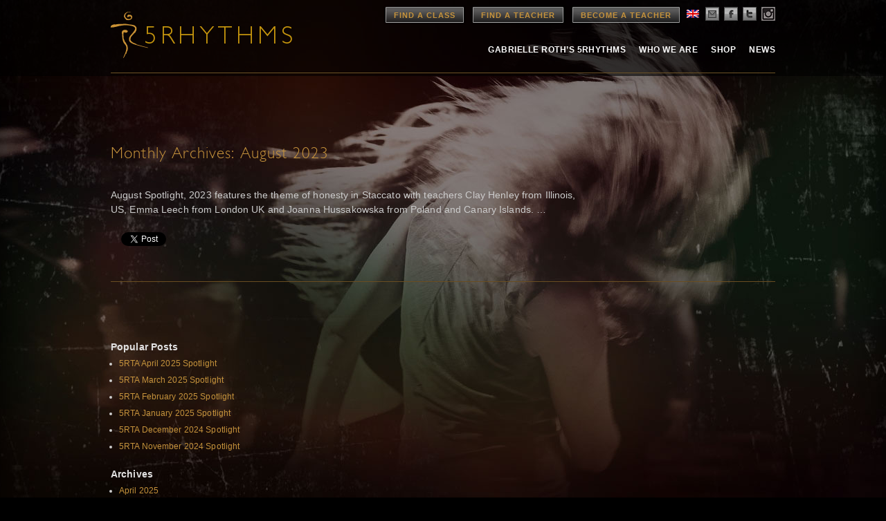

--- FILE ---
content_type: text/html; charset=UTF-8
request_url: https://www.5rhythms.com/2023/08/
body_size: 12106
content:

<!DOCTYPE html>
<!--[if IE 6]>
<html id="ie6" lang="ENH">
<![endif]-->
<!--[if IE 7]>
<html id="ie7" lang="ENH">
<![endif]-->
<!--[if IE 8]>
<html id="ie8" lang="ENH">
<![endif]-->
<!--[if !(IE 6) | !(IE 7) | !(IE 8)  ]><!-->
<html lang="ENH">
<!--<![endif]-->
<head>
<meta charset="UTF-8" />
<title>
5Rhythms | 2023 | August</title>

<link rel="stylesheet" href="https://www.5rhythms.com/wp-content/plugins/sitepress-multilingual-cms/res/css/language-selector.css?v=3.1.5" type="text/css" media="all" />

<meta name="keywords" content="5Rhythms | 2023 | August" >
<meta name="description" content="5Rhythms | 2023 | August - August Spotlight, 2023 features the theme of honesty in Staccato with teachers Clay Henley from Illinois, US, Emma Leech from London UK and Joanna Hussakowska from Poland and Canary Islands. &hellip;" />

<link rel="image_src" href="http://www.5rhythms.com/wp-content/uploads/5r-thumb.jpg" />

<meta property="og:site_name" content="5Rhythms | 2023 | August" />
<meta property="og:type" content="article" />
<meta property="og:title" content="5Rhythms | 2023 | August" />
<meta property="og:url" content="https://www.5rhythms.com/news/5rta-august-2023-spotlight/"/>
<meta property="og:description" content="5Rhythms | 2023 | August - August Spotlight, 2023 features the theme of honesty in Staccato with teachers Clay Henley from Illinois, US, Emma Leech from London UK and Joanna Hussakowska from Poland and Canary Islands. &hellip;" />
<meta property="og:image" content="http://www.5rhythms.com/wp-content/uploads/5r-thumb.jpg" />

<meta name="apple-itunes-app" content="app-id=1190391524">

<link rel="shortcut icon" href="https://www.5rhythms.com/favicon.ico" />

<link rel="profile" href="http://gmpg.org/xfn/11" />
<link rel="stylesheet" type="text/css" media="all" href="https://www.5rhythms.com/wp-content/themes/5R/style.css" />
<link rel="stylesheet" type="text/css" media="all" href="https://www.5rhythms.com/wp-content/themes/5R/typography.css" />
<link rel="stylesheet" type="text/css" media="all" href='https://www.5rhythms.com/wp-content/themes/5R/jquery-ui.css' />

<link rel="pingback" href="https://www.5rhythms.com/xmlrpc.php" />
<!--[if IE]>
   <style type="text/css">
   header[role=banner] {
        background-image: url('https://www.5rhythms.com/wp-content/themes/5R/images/bg-header.png');

    }
    footer[role=banner] #mailing-list{
       background:transparent;
       filter:progid:DXImageTransform.Microsoft.gradient(startColorstr=#6062461a,endColorstr=#6062461a);
       zoom: 1;
    }


    </style>
<![endif]-->

<!--[if lte IE 7]>
    <script type="text/javascript">
      window.location = "https://www.5rhythms.com/ie.php";
    </script>
 <![endif]-->

<!--[if IE]>
<script src="https://www.5rhythms.com/wp-content/themes/5R/js/selectivizr-min.js" type="text/javascript"></script>
<![endif]-->

<!--[if lt IE 9]>
<script src="https://www.5rhythms.com/wp-content/themes/5R/js/html5.js" type="text/javascript"></script>
<![endif]-->
<meta name='robots' content='max-image-preview:large' />
<link rel='dns-prefetch' href='//www.5rhythms.com' />
<link rel="alternate" type="application/rss+xml" title="5Rhythms &raquo; Feed" href="https://www.5rhythms.com/feed/" />
<link rel="alternate" type="application/rss+xml" title="5Rhythms &raquo; Comments Feed" href="https://www.5rhythms.com/comments/feed/" />
<script type="text/javascript">
window._wpemojiSettings = {"baseUrl":"https:\/\/s.w.org\/images\/core\/emoji\/14.0.0\/72x72\/","ext":".png","svgUrl":"https:\/\/s.w.org\/images\/core\/emoji\/14.0.0\/svg\/","svgExt":".svg","source":{"concatemoji":"https:\/\/www.5rhythms.com\/wp-includes\/js\/wp-emoji-release.min.js?ver=6.2.2"}};
/*! This file is auto-generated */
!function(e,a,t){var n,r,o,i=a.createElement("canvas"),p=i.getContext&&i.getContext("2d");function s(e,t){p.clearRect(0,0,i.width,i.height),p.fillText(e,0,0);e=i.toDataURL();return p.clearRect(0,0,i.width,i.height),p.fillText(t,0,0),e===i.toDataURL()}function c(e){var t=a.createElement("script");t.src=e,t.defer=t.type="text/javascript",a.getElementsByTagName("head")[0].appendChild(t)}for(o=Array("flag","emoji"),t.supports={everything:!0,everythingExceptFlag:!0},r=0;r<o.length;r++)t.supports[o[r]]=function(e){if(p&&p.fillText)switch(p.textBaseline="top",p.font="600 32px Arial",e){case"flag":return s("\ud83c\udff3\ufe0f\u200d\u26a7\ufe0f","\ud83c\udff3\ufe0f\u200b\u26a7\ufe0f")?!1:!s("\ud83c\uddfa\ud83c\uddf3","\ud83c\uddfa\u200b\ud83c\uddf3")&&!s("\ud83c\udff4\udb40\udc67\udb40\udc62\udb40\udc65\udb40\udc6e\udb40\udc67\udb40\udc7f","\ud83c\udff4\u200b\udb40\udc67\u200b\udb40\udc62\u200b\udb40\udc65\u200b\udb40\udc6e\u200b\udb40\udc67\u200b\udb40\udc7f");case"emoji":return!s("\ud83e\udef1\ud83c\udffb\u200d\ud83e\udef2\ud83c\udfff","\ud83e\udef1\ud83c\udffb\u200b\ud83e\udef2\ud83c\udfff")}return!1}(o[r]),t.supports.everything=t.supports.everything&&t.supports[o[r]],"flag"!==o[r]&&(t.supports.everythingExceptFlag=t.supports.everythingExceptFlag&&t.supports[o[r]]);t.supports.everythingExceptFlag=t.supports.everythingExceptFlag&&!t.supports.flag,t.DOMReady=!1,t.readyCallback=function(){t.DOMReady=!0},t.supports.everything||(n=function(){t.readyCallback()},a.addEventListener?(a.addEventListener("DOMContentLoaded",n,!1),e.addEventListener("load",n,!1)):(e.attachEvent("onload",n),a.attachEvent("onreadystatechange",function(){"complete"===a.readyState&&t.readyCallback()})),(e=t.source||{}).concatemoji?c(e.concatemoji):e.wpemoji&&e.twemoji&&(c(e.twemoji),c(e.wpemoji)))}(window,document,window._wpemojiSettings);
</script>
<style type="text/css">
img.wp-smiley,
img.emoji {
	display: inline !important;
	border: none !important;
	box-shadow: none !important;
	height: 1em !important;
	width: 1em !important;
	margin: 0 0.07em !important;
	vertical-align: -0.1em !important;
	background: none !important;
	padding: 0 !important;
}
</style>
	<link rel='stylesheet' id='sbi_styles-css' href='https://www.5rhythms.com/wp-content/plugins/instagram-feed/css/sbi-styles.min.css?ver=6.1.5' type='text/css' media='all' />
<link rel='stylesheet' id='flagallery-css' href='https://www.5rhythms.com/wp-content/plugins/flash-album-gallery/assets/flagallery.css?ver=6.0.2' type='text/css' media='all' />
<link rel='stylesheet' id='wp-block-library-css' href='https://www.5rhythms.com/wp-includes/css/dist/block-library/style.min.css?ver=6.2.2' type='text/css' media='all' />
<link rel='stylesheet' id='classic-theme-styles-css' href='https://www.5rhythms.com/wp-includes/css/classic-themes.min.css?ver=6.2.2' type='text/css' media='all' />
<style id='global-styles-inline-css' type='text/css'>
body{--wp--preset--color--black: #000000;--wp--preset--color--cyan-bluish-gray: #abb8c3;--wp--preset--color--white: #ffffff;--wp--preset--color--pale-pink: #f78da7;--wp--preset--color--vivid-red: #cf2e2e;--wp--preset--color--luminous-vivid-orange: #ff6900;--wp--preset--color--luminous-vivid-amber: #fcb900;--wp--preset--color--light-green-cyan: #7bdcb5;--wp--preset--color--vivid-green-cyan: #00d084;--wp--preset--color--pale-cyan-blue: #8ed1fc;--wp--preset--color--vivid-cyan-blue: #0693e3;--wp--preset--color--vivid-purple: #9b51e0;--wp--preset--gradient--vivid-cyan-blue-to-vivid-purple: linear-gradient(135deg,rgba(6,147,227,1) 0%,rgb(155,81,224) 100%);--wp--preset--gradient--light-green-cyan-to-vivid-green-cyan: linear-gradient(135deg,rgb(122,220,180) 0%,rgb(0,208,130) 100%);--wp--preset--gradient--luminous-vivid-amber-to-luminous-vivid-orange: linear-gradient(135deg,rgba(252,185,0,1) 0%,rgba(255,105,0,1) 100%);--wp--preset--gradient--luminous-vivid-orange-to-vivid-red: linear-gradient(135deg,rgba(255,105,0,1) 0%,rgb(207,46,46) 100%);--wp--preset--gradient--very-light-gray-to-cyan-bluish-gray: linear-gradient(135deg,rgb(238,238,238) 0%,rgb(169,184,195) 100%);--wp--preset--gradient--cool-to-warm-spectrum: linear-gradient(135deg,rgb(74,234,220) 0%,rgb(151,120,209) 20%,rgb(207,42,186) 40%,rgb(238,44,130) 60%,rgb(251,105,98) 80%,rgb(254,248,76) 100%);--wp--preset--gradient--blush-light-purple: linear-gradient(135deg,rgb(255,206,236) 0%,rgb(152,150,240) 100%);--wp--preset--gradient--blush-bordeaux: linear-gradient(135deg,rgb(254,205,165) 0%,rgb(254,45,45) 50%,rgb(107,0,62) 100%);--wp--preset--gradient--luminous-dusk: linear-gradient(135deg,rgb(255,203,112) 0%,rgb(199,81,192) 50%,rgb(65,88,208) 100%);--wp--preset--gradient--pale-ocean: linear-gradient(135deg,rgb(255,245,203) 0%,rgb(182,227,212) 50%,rgb(51,167,181) 100%);--wp--preset--gradient--electric-grass: linear-gradient(135deg,rgb(202,248,128) 0%,rgb(113,206,126) 100%);--wp--preset--gradient--midnight: linear-gradient(135deg,rgb(2,3,129) 0%,rgb(40,116,252) 100%);--wp--preset--duotone--dark-grayscale: url('#wp-duotone-dark-grayscale');--wp--preset--duotone--grayscale: url('#wp-duotone-grayscale');--wp--preset--duotone--purple-yellow: url('#wp-duotone-purple-yellow');--wp--preset--duotone--blue-red: url('#wp-duotone-blue-red');--wp--preset--duotone--midnight: url('#wp-duotone-midnight');--wp--preset--duotone--magenta-yellow: url('#wp-duotone-magenta-yellow');--wp--preset--duotone--purple-green: url('#wp-duotone-purple-green');--wp--preset--duotone--blue-orange: url('#wp-duotone-blue-orange');--wp--preset--font-size--small: 13px;--wp--preset--font-size--medium: 20px;--wp--preset--font-size--large: 36px;--wp--preset--font-size--x-large: 42px;--wp--preset--spacing--20: 0.44rem;--wp--preset--spacing--30: 0.67rem;--wp--preset--spacing--40: 1rem;--wp--preset--spacing--50: 1.5rem;--wp--preset--spacing--60: 2.25rem;--wp--preset--spacing--70: 3.38rem;--wp--preset--spacing--80: 5.06rem;--wp--preset--shadow--natural: 6px 6px 9px rgba(0, 0, 0, 0.2);--wp--preset--shadow--deep: 12px 12px 50px rgba(0, 0, 0, 0.4);--wp--preset--shadow--sharp: 6px 6px 0px rgba(0, 0, 0, 0.2);--wp--preset--shadow--outlined: 6px 6px 0px -3px rgba(255, 255, 255, 1), 6px 6px rgba(0, 0, 0, 1);--wp--preset--shadow--crisp: 6px 6px 0px rgba(0, 0, 0, 1);}:where(.is-layout-flex){gap: 0.5em;}body .is-layout-flow > .alignleft{float: left;margin-inline-start: 0;margin-inline-end: 2em;}body .is-layout-flow > .alignright{float: right;margin-inline-start: 2em;margin-inline-end: 0;}body .is-layout-flow > .aligncenter{margin-left: auto !important;margin-right: auto !important;}body .is-layout-constrained > .alignleft{float: left;margin-inline-start: 0;margin-inline-end: 2em;}body .is-layout-constrained > .alignright{float: right;margin-inline-start: 2em;margin-inline-end: 0;}body .is-layout-constrained > .aligncenter{margin-left: auto !important;margin-right: auto !important;}body .is-layout-constrained > :where(:not(.alignleft):not(.alignright):not(.alignfull)){max-width: var(--wp--style--global--content-size);margin-left: auto !important;margin-right: auto !important;}body .is-layout-constrained > .alignwide{max-width: var(--wp--style--global--wide-size);}body .is-layout-flex{display: flex;}body .is-layout-flex{flex-wrap: wrap;align-items: center;}body .is-layout-flex > *{margin: 0;}:where(.wp-block-columns.is-layout-flex){gap: 2em;}.has-black-color{color: var(--wp--preset--color--black) !important;}.has-cyan-bluish-gray-color{color: var(--wp--preset--color--cyan-bluish-gray) !important;}.has-white-color{color: var(--wp--preset--color--white) !important;}.has-pale-pink-color{color: var(--wp--preset--color--pale-pink) !important;}.has-vivid-red-color{color: var(--wp--preset--color--vivid-red) !important;}.has-luminous-vivid-orange-color{color: var(--wp--preset--color--luminous-vivid-orange) !important;}.has-luminous-vivid-amber-color{color: var(--wp--preset--color--luminous-vivid-amber) !important;}.has-light-green-cyan-color{color: var(--wp--preset--color--light-green-cyan) !important;}.has-vivid-green-cyan-color{color: var(--wp--preset--color--vivid-green-cyan) !important;}.has-pale-cyan-blue-color{color: var(--wp--preset--color--pale-cyan-blue) !important;}.has-vivid-cyan-blue-color{color: var(--wp--preset--color--vivid-cyan-blue) !important;}.has-vivid-purple-color{color: var(--wp--preset--color--vivid-purple) !important;}.has-black-background-color{background-color: var(--wp--preset--color--black) !important;}.has-cyan-bluish-gray-background-color{background-color: var(--wp--preset--color--cyan-bluish-gray) !important;}.has-white-background-color{background-color: var(--wp--preset--color--white) !important;}.has-pale-pink-background-color{background-color: var(--wp--preset--color--pale-pink) !important;}.has-vivid-red-background-color{background-color: var(--wp--preset--color--vivid-red) !important;}.has-luminous-vivid-orange-background-color{background-color: var(--wp--preset--color--luminous-vivid-orange) !important;}.has-luminous-vivid-amber-background-color{background-color: var(--wp--preset--color--luminous-vivid-amber) !important;}.has-light-green-cyan-background-color{background-color: var(--wp--preset--color--light-green-cyan) !important;}.has-vivid-green-cyan-background-color{background-color: var(--wp--preset--color--vivid-green-cyan) !important;}.has-pale-cyan-blue-background-color{background-color: var(--wp--preset--color--pale-cyan-blue) !important;}.has-vivid-cyan-blue-background-color{background-color: var(--wp--preset--color--vivid-cyan-blue) !important;}.has-vivid-purple-background-color{background-color: var(--wp--preset--color--vivid-purple) !important;}.has-black-border-color{border-color: var(--wp--preset--color--black) !important;}.has-cyan-bluish-gray-border-color{border-color: var(--wp--preset--color--cyan-bluish-gray) !important;}.has-white-border-color{border-color: var(--wp--preset--color--white) !important;}.has-pale-pink-border-color{border-color: var(--wp--preset--color--pale-pink) !important;}.has-vivid-red-border-color{border-color: var(--wp--preset--color--vivid-red) !important;}.has-luminous-vivid-orange-border-color{border-color: var(--wp--preset--color--luminous-vivid-orange) !important;}.has-luminous-vivid-amber-border-color{border-color: var(--wp--preset--color--luminous-vivid-amber) !important;}.has-light-green-cyan-border-color{border-color: var(--wp--preset--color--light-green-cyan) !important;}.has-vivid-green-cyan-border-color{border-color: var(--wp--preset--color--vivid-green-cyan) !important;}.has-pale-cyan-blue-border-color{border-color: var(--wp--preset--color--pale-cyan-blue) !important;}.has-vivid-cyan-blue-border-color{border-color: var(--wp--preset--color--vivid-cyan-blue) !important;}.has-vivid-purple-border-color{border-color: var(--wp--preset--color--vivid-purple) !important;}.has-vivid-cyan-blue-to-vivid-purple-gradient-background{background: var(--wp--preset--gradient--vivid-cyan-blue-to-vivid-purple) !important;}.has-light-green-cyan-to-vivid-green-cyan-gradient-background{background: var(--wp--preset--gradient--light-green-cyan-to-vivid-green-cyan) !important;}.has-luminous-vivid-amber-to-luminous-vivid-orange-gradient-background{background: var(--wp--preset--gradient--luminous-vivid-amber-to-luminous-vivid-orange) !important;}.has-luminous-vivid-orange-to-vivid-red-gradient-background{background: var(--wp--preset--gradient--luminous-vivid-orange-to-vivid-red) !important;}.has-very-light-gray-to-cyan-bluish-gray-gradient-background{background: var(--wp--preset--gradient--very-light-gray-to-cyan-bluish-gray) !important;}.has-cool-to-warm-spectrum-gradient-background{background: var(--wp--preset--gradient--cool-to-warm-spectrum) !important;}.has-blush-light-purple-gradient-background{background: var(--wp--preset--gradient--blush-light-purple) !important;}.has-blush-bordeaux-gradient-background{background: var(--wp--preset--gradient--blush-bordeaux) !important;}.has-luminous-dusk-gradient-background{background: var(--wp--preset--gradient--luminous-dusk) !important;}.has-pale-ocean-gradient-background{background: var(--wp--preset--gradient--pale-ocean) !important;}.has-electric-grass-gradient-background{background: var(--wp--preset--gradient--electric-grass) !important;}.has-midnight-gradient-background{background: var(--wp--preset--gradient--midnight) !important;}.has-small-font-size{font-size: var(--wp--preset--font-size--small) !important;}.has-medium-font-size{font-size: var(--wp--preset--font-size--medium) !important;}.has-large-font-size{font-size: var(--wp--preset--font-size--large) !important;}.has-x-large-font-size{font-size: var(--wp--preset--font-size--x-large) !important;}
.wp-block-navigation a:where(:not(.wp-element-button)){color: inherit;}
:where(.wp-block-columns.is-layout-flex){gap: 2em;}
.wp-block-pullquote{font-size: 1.5em;line-height: 1.6;}
</style>
<link rel='stylesheet' id='contact-form-7-css' href='https://www.5rhythms.com/wp-content/plugins/contact-form-7/includes/css/styles.css?ver=5.7.7' type='text/css' media='all' />
<link rel='stylesheet' id='email-subscribers-css' href='https://www.5rhythms.com/wp-content/plugins/email-subscribers/lite/public/css/email-subscribers-public.css?ver=5.6.8' type='text/css' media='all' />
<script type='text/javascript' src='https://www.5rhythms.com/wp-includes/js/jquery/jquery.min.js?ver=3.6.4' id='jquery-core-js'></script>
<script type='text/javascript' src='https://www.5rhythms.com/wp-includes/js/jquery/jquery-migrate.min.js?ver=3.4.0' id='jquery-migrate-js'></script>
<link rel="https://api.w.org/" href="https://www.5rhythms.com/wp-json/" /><link rel="EditURI" type="application/rsd+xml" title="RSD" href="https://www.5rhythms.com/xmlrpc.php?rsd" />
<link rel="wlwmanifest" type="application/wlwmanifest+xml" href="https://www.5rhythms.com/wp-includes/wlwmanifest.xml" />
<meta name="generator" content="WordPress 6.2.2" />
<meta name="cdp-version" content="1.3.6" /><meta name="generator" content="WPML ver:3.1.5 stt:1,39,2,22;0" />
<link rel="alternate" hreflang="en-US" href="https://www.5rhythms.com/2023/08/" />
<link rel="alternate" hreflang="nl-NL" href="https://www.5rhythms.com/nl/2023/08/" />
<link rel="alternate" hreflang="es-ES" href="https://www.5rhythms.com/es/2023/08/" />
<link rel="alternate" hreflang="hr" href="https://www.5rhythms.com/hr/2023/08/" />

<!-- <meta name='Grand Flagallery' content='6.0.2' /> -->

<style type="text/css">																						
</style>
<!-- Meta Pixel Code -->
<script type='text/javascript'>
!function(f,b,e,v,n,t,s){if(f.fbq)return;n=f.fbq=function(){n.callMethod?
n.callMethod.apply(n,arguments):n.queue.push(arguments)};if(!f._fbq)f._fbq=n;
n.push=n;n.loaded=!0;n.version='2.0';n.queue=[];t=b.createElement(e);t.async=!0;
t.src=v;s=b.getElementsByTagName(e)[0];s.parentNode.insertBefore(t,s)}(window,
document,'script','https://connect.facebook.net/en_US/fbevents.js?v=next');
</script>
<!-- End Meta Pixel Code -->

      <script type='text/javascript'>
        var url = window.location.href + '?ob=open-bridge';
        fbq('set', 'openbridge', '1122705984483620', url);
      </script>
    <script type='text/javascript'>fbq('init', '1122705984483620', {}, {
    "agent": "wordpress-6.2.2-3.0.11"
})</script><script type='text/javascript'>
    fbq('track', 'PageView', []);
  </script>
<!-- Meta Pixel Code -->
<noscript>
<img height="1" width="1" style="display:none" alt="fbpx"
src="https://www.facebook.com/tr?id=1122705984483620&ev=PageView&noscript=1" />
</noscript>
<!-- End Meta Pixel Code -->
<style type="text/css">.recentcomments a{display:inline !important;padding:0 !important;margin:0 !important;}</style><script type='text/javascript' src='https://www.5rhythms.com/wp-content/themes/5R/js/GoogleAnalytics.js'></script>
<script type='text/javascript' src="https://www.5rhythms.com/wp-content/themes/5R/js/jquery.min.js"></script>
<script type='text/javascript' src='https://www.5rhythms.com/wp-content/themes/5R/js/jquery-ui.min.js'></script>

<script src="https://www.5rhythms.com/wp-content/themes/5R/js/popup.js"></script>


<script type="text/javascript">
jQuery(document).ready(function()
{
		$( '#site-fade' ).fadeIn("medium");
});
</script>

<style type="text/css">
#site-fade { display:none; }
</style>

<style>
section.logosec {
  position: relative;
  float:left;
}

section.logosec img {
	position: absolute;
}

.logo img.top {
	opacity: 0;
	animation-name: fadeIn;
	animation-timing-function: ease-in-out;
	animation-iteration-count: infinite;
	animation-duration: 5s;
	animation-direction: alternate;
	animation-delay: 1s;
	animation-fill-mode: forwards;
}

.logo img.bottom {
	animation-name: fadeOut;
	animation-timing-function: ease-in-out;
	animation-iteration-count: infinite;
	animation-duration: 5s;
	animation-direction: alternate;
	animation-delay: 1s;
	animation-fill-mode: forwards;
}

@keyframes fadeOut {
	0% {
		opacity: 1;
	}
	25% {
		opacity: 1;
	}
	75% {
		opacity: 0;
	}
	100% {
		opacity: 0;
	}
}

@keyframes fadeIn {
	0% {
		opacity: 0;
	}
	25% {
		opacity: 0;
	}
	75% {
		opacity: 1;
	}
	100% {
		opacity: 1;
	}
}
</style>
</head>

<body class="archive date" id="5rta-august-2023-spotlight">

<!-- ////////////////////////// BEGIN GLOBAL WRAPPER //////////////////////////-->
<div id="container">
<div id="global-wrap">
<div class="wrapper 5rta-august-2023-spotlight ">
<!--header-->
<header role="banner">
  <div class="site-header">
    <!--logo-->
    		<div class="logo"> <a href="https://www.5rhythms.com" title="5Rhythms" rel="home" > <img src="https://www.5rhythms.com/wp-content/themes/5R/images/5r-logo.png"> </a> </div>
        <!--main-nav-->
    <nav id="access" role="navigation">

      <!--top nav-->
      <div class="top-navigation">

      <a href="https://www.5rhythms.com/EventSearch.php" class="btn dark">Find a Class</a>
      <a href="https://www.5rhythms.com/TeacherSearch.php" class="btn dark">Find a Teacher</a>
      <a href="https://www.5rhythms.com/gabrielle-roths-5rhythms/the-dancing-path/teacher-trainings/" class="btn dark">Become a Teacher</a>
        <ul class="social-links">
          <li><div id="lang_sel"  >
    <ul>
        <li><a href="#" class="lang_sel_sel icl-en">
                            
            <img  class="iclflag" src="https://www.5rhythms.com/wp-content/plugins/sitepress-multilingual-cms/res/flags/en.png" alt="en"  title="English" />                                
            &nbsp;</a>                                    
            <ul>
                                                <li class="icl-nl">          
                    <a href="https://www.5rhythms.com/nl/2023/08/">
                                    
                    <img  class="iclflag" src="https://www.5rhythms.com/wp-content/plugins/sitepress-multilingual-cms/res/flags/nl.png" alt="nl" title="Nederlands" />&nbsp;                    
                                                            </a>
                </li>
                                <li class="icl-es">          
                    <a href="https://www.5rhythms.com/es/2023/08/">
                                    
                    <img  class="iclflag" src="https://www.5rhythms.com/wp-content/plugins/sitepress-multilingual-cms/res/flags/es.png" alt="es" title="Español" />&nbsp;                    
                                                            </a>
                </li>
                                <li class="icl-hr">          
                    <a href="https://www.5rhythms.com/hr/2023/08/">
                                    
                    <img  class="iclflag" src="https://www.5rhythms.com/wp-content/plugins/sitepress-multilingual-cms/res/flags/hr.png" alt="hr" title="Hrvatski" />&nbsp;                    
                                                            </a>
                </li>
                            </ul>            
             
                    </li>
    </ul>    
</div>
</li>
          <li><a href="#join" class="email" alt="email"  name="modal2"></a></li>
          <li><a href="https://www.facebook.com/5rhythms" class="facebook"  target="_blank" alt="facebook"></a></li>
          <li><a href="https://twitter.com/5Rhythms" target="_blank" class="twitter" alt="twitter"></a></li>
          <li><a href="https://instagram.com/5rhythms/" target="_blank" class="instagram" alt="instagram"></a></li>
        </ul>
      </div>

      <!--main-nav-->
      <ul id="main-navigation">
                 <ul id="menu-primary-navigation" class="menu"><li id="menu-item-31" class="menu-item menu-item-type-post_type menu-item-object-page menu-item-31"><a href="https://www.5rhythms.com/gabrielle-roths-5rhythms/">Gabrielle Roth’s 5rhythms</a></li>
          <li id="menu-item-32" class="menu-item menu-item-type-post_type menu-item-object-page menu-item-32"><a href="https://www.5rhythms.com/who-we-are/">Who We Are</a></li>
          <li id="menu-item-30" class="menu-item menu-item-type-post_type menu-item-object-page menu-item-30"><a href="https://www.5rhythms.com/shop/">Shop</a></li>
          <li id="menu-item-430" class="menu-item menu-item-type-taxonomy menu-item-object-category menu-item-430"><a href="https://www.5rhythms.com/./news/">News</a></li>
        </ul>
            </ul>
    </nav>


<div class="clear"></div>
<div id="secondary-navigation-holder">
    <ul id="secondary-navigation">
      </ul>
</div>

</div>
</header>
<div class="clear"></div>
<div id="site-fade" style="min-height:900px;position:relative;top: 0px;left: 0px; width:100%; height: auto; ">
<div class="container" id="post">
	<!-- content -->
	<div class="content page line-btm">
		<div>
			<div class="col-9">

				
				<header class="page-header">
					<h1 class="page-title">
											Monthly Archives: <span>August 2023</span>					</h1>
	</header>



	<!-- Thumbnail -->
							
						<p>August Spotlight, 2023 features the theme of honesty in Staccato with teachers Clay Henley from Illinois, US, Emma Leech from London UK and Joanna Hussakowska from Poland and Canary Islands. &hellip;</p>
						
						<!-- Facebook -->
						<div style="float:left; display:inline-block; margin-right: 15px;">
							<div id="fb-root"></div>
							<script>(function(d, s, id) {
								var js, fjs = d.getElementsByTagName(s)[0];
								if (d.getElementById(id)) return;
								js = d.createElement(s); js.id = id;
								js.src = "//connect.facebook.net/en_US/all.js#xfbml=1";
								fjs.parentNode.insertBefore(js, fjs);
							}(document, 'script', 'facebook-jssdk'));</script>
							<div class="fb-like" data-href="https://www.5rhythms.com/news/5rta-august-2023-spotlight/" data-send="false" data-layout="button_count" data-show-faces="false"></div>
						</div>
						<!-- / -->
						<!-- Twitter -->
						<div style="float:left !important;"> 
							<a href="https://twitter.com/share" class="twitter-share-button" data-lang="en">Tweet</a>
							<script>!function(d,s,id){var js,fjs=d.getElementsByTagName(s)[0];if(!d.getElementById(id)){js=d.createElement(s);js.id=id;js.src="https://platform.twitter.com/widgets.js";fjs.parentNode.insertBefore(js,fjs);}}(document,"script","twitter-wjs");</script>
						</div>
						<!-- / -->
												<div class="clear"></div><br />
					</div>

										<div class="line"></div>

												</div>
	<div class="col-3 sidebar">
		  <h4>Popular Posts</h4>
    <ul>
                      <li style="margin-bottom: 6px;"><a href="https://www.5rhythms.com/news/5rta-september-2023-spotlight-2-2-2-2-2-2-2-2-2-2-2-2-2-2-2-2-2-2-2/">
          5RTA April 2025 Spotlight        </a></li>
                      <li style="margin-bottom: 6px;"><a href="https://www.5rhythms.com/news/5rta-september-2023-spotlight-2-2-2-2-2-2-2-2-2-2-2-2-2-2-2-2-2-2/">
          5RTA March 2025 Spotlight        </a></li>
                      <li style="margin-bottom: 6px;"><a href="https://www.5rhythms.com/news/5rta-september-2023-spotlight-2-2-2-2-2-2-2-2-2-2-2-2-2-2-2-2-2/">
          5RTA February 2025 Spotlight        </a></li>
                      <li style="margin-bottom: 6px;"><a href="https://www.5rhythms.com/news/5rta-september-2023-spotlight-2-2-2-2-2-2-2-2-2-2-2-2-2-2-2-2/">
          5RTA January 2025 Spotlight        </a></li>
                      <li style="margin-bottom: 6px;"><a href="https://www.5rhythms.com/news/5rta-september-2023-spotlight-2-2-2-2-2-2-2-2-2-2-2-2-2-2-2/">
          5RTA December 2024 Spotlight        </a></li>
                      <li style="margin-bottom: 6px;"><a href="https://www.5rhythms.com/news/5rta-september-2023-spotlight-2-2-2-2-2-2-2-2-2-2-2-2-2-2/">
          5RTA November 2024 Spotlight        </a></li>
          </ul>
        
    
    
      <h4>Archives</h4> 
    <ul>
    	<li><a href='https://www.5rhythms.com/2025/04/'>April 2025</a></li>
	<li><a href='https://www.5rhythms.com/2025/03/'>March 2025</a></li>
	<li><a href='https://www.5rhythms.com/2025/02/'>February 2025</a></li>
	<li><a href='https://www.5rhythms.com/2025/01/'>January 2025</a></li>
	<li><a href='https://www.5rhythms.com/2024/12/'>December 2024</a></li>
	<li><a href='https://www.5rhythms.com/2024/11/'>November 2024</a></li>
	<li><a href='https://www.5rhythms.com/2024/10/'>October 2024</a></li>
	<li><a href='https://www.5rhythms.com/2024/09/'>September 2024</a></li>
	<li><a href='https://www.5rhythms.com/2024/08/'>August 2024</a></li>
	<li><a href='https://www.5rhythms.com/2024/07/'>July 2024</a></li>
	<li><a href='https://www.5rhythms.com/2024/06/'>June 2024</a></li>
	<li><a href='https://www.5rhythms.com/2024/05/'>May 2024</a></li>
	<li><a href='https://www.5rhythms.com/2024/04/'>April 2024</a></li>
	<li><a href='https://www.5rhythms.com/2024/03/'>March 2024</a></li>
	<li><a href='https://www.5rhythms.com/2024/01/'>January 2024</a></li>
	<li><a href='https://www.5rhythms.com/2023/12/'>December 2023</a></li>
	<li><a href='https://www.5rhythms.com/2023/11/'>November 2023</a></li>
	<li><a href='https://www.5rhythms.com/2023/10/'>October 2023</a></li>
	<li><a href='https://www.5rhythms.com/2023/09/'>September 2023</a></li>
	<li><a href='https://www.5rhythms.com/2023/08/' aria-current="page">August 2023</a></li>
	<li><a href='https://www.5rhythms.com/2023/07/'>July 2023</a></li>
	<li><a href='https://www.5rhythms.com/2023/06/'>June 2023</a></li>
	<li><a href='https://www.5rhythms.com/2023/05/'>May 2023</a></li>
	<li><a href='https://www.5rhythms.com/2023/04/'>April 2023</a></li>
	<li><a href='https://www.5rhythms.com/2023/02/'>February 2023</a></li>
	<li><a href='https://www.5rhythms.com/2022/11/'>November 2022</a></li>
	<li><a href='https://www.5rhythms.com/2022/10/'>October 2022</a></li>
	<li><a href='https://www.5rhythms.com/2022/09/'>September 2022</a></li>
	<li><a href='https://www.5rhythms.com/2022/08/'>August 2022</a></li>
	<li><a href='https://www.5rhythms.com/2022/07/'>July 2022</a></li>
	<li><a href='https://www.5rhythms.com/2022/06/'>June 2022</a></li>
	<li><a href='https://www.5rhythms.com/2022/05/'>May 2022</a></li>
	<li><a href='https://www.5rhythms.com/2022/04/'>April 2022</a></li>
	<li><a href='https://www.5rhythms.com/2022/03/'>March 2022</a></li>
	<li><a href='https://www.5rhythms.com/2021/11/'>November 2021</a></li>
	<li><a href='https://www.5rhythms.com/2021/10/'>October 2021</a></li>
	<li><a href='https://www.5rhythms.com/2021/09/'>September 2021</a></li>
	<li><a href='https://www.5rhythms.com/2021/08/'>August 2021</a></li>
	<li><a href='https://www.5rhythms.com/2021/07/'>July 2021</a></li>
	<li><a href='https://www.5rhythms.com/2021/06/'>June 2021</a></li>
	<li><a href='https://www.5rhythms.com/2021/05/'>May 2021</a></li>
	<li><a href='https://www.5rhythms.com/2021/04/'>April 2021</a></li>
	<li><a href='https://www.5rhythms.com/2021/03/'>March 2021</a></li>
	<li><a href='https://www.5rhythms.com/2021/02/'>February 2021</a></li>
	<li><a href='https://www.5rhythms.com/2021/01/'>January 2021</a></li>
	<li><a href='https://www.5rhythms.com/2020/12/'>December 2020</a></li>
	<li><a href='https://www.5rhythms.com/2020/11/'>November 2020</a></li>
	<li><a href='https://www.5rhythms.com/2020/10/'>October 2020</a></li>
	<li><a href='https://www.5rhythms.com/2020/08/'>August 2020</a></li>
	<li><a href='https://www.5rhythms.com/2020/04/'>April 2020</a></li>
	<li><a href='https://www.5rhythms.com/2020/03/'>March 2020</a></li>
	<li><a href='https://www.5rhythms.com/2020/02/'>February 2020</a></li>
	<li><a href='https://www.5rhythms.com/2020/01/'>January 2020</a></li>
	<li><a href='https://www.5rhythms.com/2019/11/'>November 2019</a></li>
	<li><a href='https://www.5rhythms.com/2019/10/'>October 2019</a></li>
	<li><a href='https://www.5rhythms.com/2019/09/'>September 2019</a></li>
	<li><a href='https://www.5rhythms.com/2019/08/'>August 2019</a></li>
	<li><a href='https://www.5rhythms.com/2019/07/'>July 2019</a></li>
	<li><a href='https://www.5rhythms.com/2019/06/'>June 2019</a></li>
	<li><a href='https://www.5rhythms.com/2019/05/'>May 2019</a></li>
	<li><a href='https://www.5rhythms.com/2019/04/'>April 2019</a></li>
	<li><a href='https://www.5rhythms.com/2019/03/'>March 2019</a></li>
	<li><a href='https://www.5rhythms.com/2019/02/'>February 2019</a></li>
	<li><a href='https://www.5rhythms.com/2019/01/'>January 2019</a></li>
	<li><a href='https://www.5rhythms.com/2018/12/'>December 2018</a></li>
	<li><a href='https://www.5rhythms.com/2018/11/'>November 2018</a></li>
	<li><a href='https://www.5rhythms.com/2018/10/'>October 2018</a></li>
	<li><a href='https://www.5rhythms.com/2018/09/'>September 2018</a></li>
	<li><a href='https://www.5rhythms.com/2018/08/'>August 2018</a></li>
	<li><a href='https://www.5rhythms.com/2018/07/'>July 2018</a></li>
	<li><a href='https://www.5rhythms.com/2018/05/'>May 2018</a></li>
	<li><a href='https://www.5rhythms.com/2018/04/'>April 2018</a></li>
	<li><a href='https://www.5rhythms.com/2018/03/'>March 2018</a></li>
	<li><a href='https://www.5rhythms.com/2018/02/'>February 2018</a></li>
	<li><a href='https://www.5rhythms.com/2018/01/'>January 2018</a></li>
	<li><a href='https://www.5rhythms.com/2017/12/'>December 2017</a></li>
	<li><a href='https://www.5rhythms.com/2017/11/'>November 2017</a></li>
	<li><a href='https://www.5rhythms.com/2017/10/'>October 2017</a></li>
	<li><a href='https://www.5rhythms.com/2017/09/'>September 2017</a></li>
	<li><a href='https://www.5rhythms.com/2017/08/'>August 2017</a></li>
	<li><a href='https://www.5rhythms.com/2017/07/'>July 2017</a></li>
	<li><a href='https://www.5rhythms.com/2017/06/'>June 2017</a></li>
	<li><a href='https://www.5rhythms.com/2017/05/'>May 2017</a></li>
	<li><a href='https://www.5rhythms.com/2017/04/'>April 2017</a></li>
	<li><a href='https://www.5rhythms.com/2017/03/'>March 2017</a></li>
	<li><a href='https://www.5rhythms.com/2017/02/'>February 2017</a></li>
	<li><a href='https://www.5rhythms.com/2017/01/'>January 2017</a></li>
	<li><a href='https://www.5rhythms.com/2016/12/'>December 2016</a></li>
	<li><a href='https://www.5rhythms.com/2016/11/'>November 2016</a></li>
	<li><a href='https://www.5rhythms.com/2016/10/'>October 2016</a></li>
	<li><a href='https://www.5rhythms.com/2016/09/'>September 2016</a></li>
	<li><a href='https://www.5rhythms.com/2016/08/'>August 2016</a></li>
	<li><a href='https://www.5rhythms.com/2016/07/'>July 2016</a></li>
	<li><a href='https://www.5rhythms.com/2016/06/'>June 2016</a></li>
	<li><a href='https://www.5rhythms.com/2016/05/'>May 2016</a></li>
	<li><a href='https://www.5rhythms.com/2016/04/'>April 2016</a></li>
	<li><a href='https://www.5rhythms.com/2016/03/'>March 2016</a></li>
	<li><a href='https://www.5rhythms.com/2016/02/'>February 2016</a></li>
	<li><a href='https://www.5rhythms.com/2016/01/'>January 2016</a></li>
	<li><a href='https://www.5rhythms.com/2015/12/'>December 2015</a></li>
	<li><a href='https://www.5rhythms.com/2015/11/'>November 2015</a></li>
	<li><a href='https://www.5rhythms.com/2015/10/'>October 2015</a></li>
	<li><a href='https://www.5rhythms.com/2015/09/'>September 2015</a></li>
	<li><a href='https://www.5rhythms.com/2015/08/'>August 2015</a></li>
	<li><a href='https://www.5rhythms.com/2015/07/'>July 2015</a></li>
	<li><a href='https://www.5rhythms.com/2015/06/'>June 2015</a></li>
	<li><a href='https://www.5rhythms.com/2015/05/'>May 2015</a></li>
	<li><a href='https://www.5rhythms.com/2015/04/'>April 2015</a></li>
	<li><a href='https://www.5rhythms.com/2015/03/'>March 2015</a></li>
	<li><a href='https://www.5rhythms.com/2015/02/'>February 2015</a></li>
	<li><a href='https://www.5rhythms.com/2015/01/'>January 2015</a></li>
	<li><a href='https://www.5rhythms.com/2014/12/'>December 2014</a></li>
	<li><a href='https://www.5rhythms.com/2014/11/'>November 2014</a></li>
	<li><a href='https://www.5rhythms.com/2014/10/'>October 2014</a></li>
	<li><a href='https://www.5rhythms.com/2014/09/'>September 2014</a></li>
	<li><a href='https://www.5rhythms.com/2014/08/'>August 2014</a></li>
	<li><a href='https://www.5rhythms.com/2014/07/'>July 2014</a></li>
	<li><a href='https://www.5rhythms.com/2014/06/'>June 2014</a></li>
	<li><a href='https://www.5rhythms.com/2014/05/'>May 2014</a></li>
	<li><a href='https://www.5rhythms.com/2014/04/'>April 2014</a></li>
	<li><a href='https://www.5rhythms.com/2014/03/'>March 2014</a></li>
	<li><a href='https://www.5rhythms.com/2014/02/'>February 2014</a></li>
	<li><a href='https://www.5rhythms.com/2014/01/'>January 2014</a></li>
	<li><a href='https://www.5rhythms.com/2013/12/'>December 2013</a></li>
	<li><a href='https://www.5rhythms.com/2013/11/'>November 2013</a></li>
	<li><a href='https://www.5rhythms.com/2013/10/'>October 2013</a></li>
	<li><a href='https://www.5rhythms.com/2013/09/'>September 2013</a></li>
	<li><a href='https://www.5rhythms.com/2013/08/'>August 2013</a></li>
	<li><a href='https://www.5rhythms.com/2013/07/'>July 2013</a></li>
	<li><a href='https://www.5rhythms.com/2013/04/'>April 2013</a></li>
	<li><a href='https://www.5rhythms.com/2011/05/'>May 2011</a></li>
    </ul>
    
    <div class="clear"></div>
    	</div>
</div>
<div class="clear"></div>
</div>
</div>

        
        
        
 
   <div class="clear"></div>  
<footer role="banner">
<div id="footer_border"></div>

<div id="footer" >

<!-- Mailing List -->
    <div id="mailing-list">
    <div class="content nomargin">
   
    <div class="col-6">
    <h4>SUBSCRIBE TO OUR MAILING LIST</h4><div class="clear"></div>
    Get regular news and information on 5Rhythms workshops, classes, and more...    </div>
    
    <div class="col-6">
    <a href="#join" class="btn" name="modal">Join us Now</a> 
	<a href="https://teachers.5rhythms.com" class="btn right" target="_blank">TEACHER LOGIN</a>
	<a href="http://thedancingpath.5rhythms.com" class="btn right middle" target="_blank">STUDENT LOGIN</a>
    </div>
    
    </div>
    </div>
    <!-- end mailing list -->
	
    
    
    <div class="content smallmargin">
   
       <div>
        <ul class="col-2">
                	<li id="menu-item-411" class="menu-item menu-item-type-post_type menu-item-object-page menu-item-411"><a href="https://www.5rhythms.com/gabrielle-roths-5rhythms/">Gabrielle Roth&#8217;s 5Rhythms</a></li>
<li id="menu-item-413" class="menu-item menu-item-type-post_type menu-item-object-page menu-item-413"><a href="https://www.5rhythms.com/gabrielle-roths-5rhythms/what-are-the-5rhythms/">What Are The 5Rhythms</a></li>
<li id="menu-item-414" class="menu-item menu-item-type-post_type menu-item-object-page menu-item-414"><a href="https://www.5rhythms.com/gabrielle-roths-5rhythms/why-we-dance-them/">Why We Dance Them</a></li>
<li id="menu-item-412" class="menu-item menu-item-type-post_type menu-item-object-page menu-item-412"><a href="https://www.5rhythms.com/gabrielle-roths-5rhythms/the-dancing-path/">The Dancing Path</a></li>
<li id="menu-item-864" class="menu-item menu-item-type-post_type menu-item-object-page menu-item-864"><a href="https://www.5rhythms.com/gabrielle-roths-5rhythms/faqs/">FAQs</a></li>
		       
        </ul>
       
        <ul class="col-2">
        	        		<li id="menu-item-408" class="menu-item menu-item-type-post_type menu-item-object-page menu-item-408"><a href="https://www.5rhythms.com/who-we-are/">Who We Are</a></li>
<li id="menu-item-409" class="menu-item menu-item-type-post_type menu-item-object-page menu-item-409"><a href="https://www.5rhythms.com/who-we-are/5rhythms-global/">5Rhythms Global</a></li>
<li id="menu-item-597" class="menu-item menu-item-type-post_type menu-item-object-page menu-item-597"><a href="https://www.5rhythms.com/who-we-are/teacher-communities/">A World of Practice</a></li>
<li id="menu-item-410" class="menu-item menu-item-type-post_type menu-item-object-page menu-item-410"><a href="https://www.5rhythms.com/who-we-are/5rhythms-onetribe/">Our Tribe</a></li>
<li id="menu-item-1963" class="menu-item menu-item-type-post_type menu-item-object-page menu-item-1963"><a href="https://www.5rhythms.com/the-moving-center-new-york/">The Moving Center® New York</a></li>
        	        </ul>
        
         <ul class="col-2">
         	         		<li id="menu-item-424" class="menu-item menu-item-type-post_type menu-item-object-page menu-item-424"><a href="https://www.5rhythms.com/shop/">Shop 5Rhythms</a></li>
<li id="menu-item-425" class="menu-item menu-item-type-custom menu-item-object-custom menu-item-425"><a href="https://ravenrecording.com/">Raven Recording</a></li>
<li id="menu-item-1582" class="menu-item menu-item-type-post_type menu-item-object-page menu-item-1582"><a href="https://www.5rhythms.com/who-we-are/5rhythms-theater/">5Rhythms Theater</a></li>
<li id="menu-item-426" class="menu-item menu-item-type-taxonomy menu-item-object-category menu-item-426"><a href="https://www.5rhythms.com/./news/">What&#8217;s New</a></li>
<li id="menu-item-429" class="menu-item menu-item-type-post_type menu-item-object-page menu-item-429"><a href="https://www.5rhythms.com/contact/">Contact Us</a></li>
         	        </ul>

         <ul class="col-2">
         	         		<li id="menu-item-415" class="menu-item menu-item-type-post_type menu-item-object-page menu-item-415"><a href="https://www.5rhythms.com/credits/">Credits</a></li>
<li id="menu-item-422" class="menu-item menu-item-type-post_type menu-item-object-page menu-item-422"><a href="https://www.5rhythms.com/privacy/">Privacy Policy</a></li>
<li id="menu-item-421" class="menu-item menu-item-type-post_type menu-item-object-page menu-item-421"><a href="https://www.5rhythms.com/terms/">Terms of Use</a></li>
<li id="menu-item-418" class="menu-item menu-item-type-custom menu-item-object-custom menu-item-418"><a href="http://www.5rro.org">5RRO</a></li>
         	        </ul>
        
        <div class="col-4">
        <h4>Join us on: <ul class="social-links">
           <li><a href='https://www.facebook.com/5rhythms' class='facebook' alt='facebook' target='_blank'><!-- Facebook --></a></li>
	    <li><a href='https://twitter.com/5Rhythms' class='twitter' alt='twitter' target='_blank'><!-- Twitter --></a></li>
            </ul></h4>
        </div>
            </div>
        
        <div class="clear"></div>
        
        <div class="copyright">&copy; 2026 5Rhythms. All Rights Reserved   |  5Rhythms, Flowing Staccato Chaos Lyrical Stillness, Sweat Your Prayers, and The Moving Center are registered trademarks.</div>
      
        </div>



    
    
 




</div>
</footer>


<!-- Instagram Feed JS -->
<script type="text/javascript">
var sbiajaxurl = "https://www.5rhythms.com/wp-admin/admin-ajax.php";
</script>
    <!-- Meta Pixel Event Code -->
    <script type='text/javascript'>
        document.addEventListener( 'wpcf7mailsent', function( event ) {
        if( "fb_pxl_code" in event.detail.apiResponse){
          eval(event.detail.apiResponse.fb_pxl_code);
        }
      }, false );
    </script>
    <!-- End Meta Pixel Event Code -->
    <div id='fb-pxl-ajax-code'></div>		<script type="text/javascript">
		/* <![CDATA[ */
			cli_cookiebar_settings='{"animate_speed_hide":"500","animate_speed_show":"500","background":"#fffffff7","border":"#b1a6a6c2","border_on":false,"button_1_button_colour":"#61a229","button_1_button_hover":"#4e8221","button_1_link_colour":"#fff","button_1_as_button":true,"button_1_new_win":false,"button_2_button_colour":"#ffffff","button_2_button_hover":"#cccccc","button_2_link_colour":"#898888","button_2_as_button":false,"button_2_hidebar":false,"button_2_nofollow":false,"button_3_button_colour":"#61a229","button_3_button_hover":"#4e8221","button_3_link_colour":"#fff","button_3_as_button":true,"button_3_new_win":false,"button_4_button_colour":"#ffffff","button_4_button_hover":"#cccccc","button_4_link_colour":"#898888","button_4_as_button":false,"button_7_button_colour":"#61a229","button_7_button_hover":"#4e8221","button_7_link_colour":"#fff","button_7_as_button":true,"button_7_new_win":false,"font_family":"inherit","header_fix":false,"notify_animate_hide":true,"notify_animate_show":false,"notify_div_id":"#cookie-law-info-bar","notify_position_horizontal":"right","notify_position_vertical":"bottom","scroll_close":false,"scroll_close_reload":false,"accept_close_reload":false,"reject_close_reload":false,"showagain_tab":false,"showagain_background":"#fff","showagain_border":"#000","showagain_div_id":"#cookie-law-info-again","showagain_x_position":"100px","text":"#333","show_once_yn":false,"show_once":"10000","logging_on":false,"as_popup":false,"popup_overlay":true,"bar_heading_text":"","cookie_bar_as":"banner","cookie_setting_popup":true,"accept_all":true,"js_script_blocker":false,"popup_showagain_position":"bottom-right","widget_position":"left","button_1_style":[["margin","5px 5px 5px 30px"],["border-radius","0"],["padding","8px 25px 8px 25px"]],"button_2_style":[],"button_3_style":[["margin","5px 5px 5px 5px"],["border-radius","0"],["padding","8px 25px 8px 25px"]],"button_4_style":[["border-bottom","1px solid"],["text-decoration","none"],["text-decoration","none"]],"button_5_style":[["float","right"],["text-decoration","none"],["color","#333"]],"button_7_style":[["margin","5px 5px 5px 30px"],["border-radius","0"],["padding","8px 25px 8px 25px"]],"accept_close_page_navigation":false}';
		/* ]]> */
		</script>
		<script type='text/javascript' id='flagscript-js-extra'>
/* <![CDATA[ */
var FlaGallery = {"ajaxurl":"https:\/\/www.5rhythms.com\/wp-admin\/admin-ajax.php","nonce":"ebf579450f","license":"","pack":""};
/* ]]> */
</script>
<script type='text/javascript' src='https://www.5rhythms.com/wp-content/plugins/flash-album-gallery/assets/script.js?ver=6.0.2' id='flagscript-js'></script>
<script type='text/javascript' src='https://www.5rhythms.com/wp-content/plugins/contact-form-7/includes/swv/js/index.js?ver=5.7.7' id='swv-js'></script>
<script type='text/javascript' id='contact-form-7-js-extra'>
/* <![CDATA[ */
var wpcf7 = {"api":{"root":"https:\/\/www.5rhythms.com\/wp-json\/","namespace":"contact-form-7\/v1"}};
/* ]]> */
</script>
<script type='text/javascript' src='https://www.5rhythms.com/wp-content/plugins/contact-form-7/includes/js/index.js?ver=5.7.7' id='contact-form-7-js'></script>
<script type='text/javascript' id='email-subscribers-js-extra'>
/* <![CDATA[ */
var es_data = {"messages":{"es_empty_email_notice":"Please enter email address","es_rate_limit_notice":"You need to wait for some time before subscribing again","es_single_optin_success_message":"Successfully Subscribed.","es_email_exists_notice":"Email Address already exists!","es_unexpected_error_notice":"Oops.. Unexpected error occurred.","es_invalid_email_notice":"Invalid email address","es_try_later_notice":"Please try after some time"},"es_ajax_url":"https:\/\/www.5rhythms.com\/wp-admin\/admin-ajax.php"};
/* ]]> */
</script>
<script type='text/javascript' src='https://www.5rhythms.com/wp-content/plugins/email-subscribers/lite/public/js/email-subscribers-public.js?ver=5.6.8' id='email-subscribers-js'></script>
<script type='text/javascript' id='sitepress-js-extra'>
/* <![CDATA[ */
var icl_vars = {"current_language":"en","icl_home":"https:\/\/www.5rhythms.com\/"};
/* ]]> */
</script>
<script type='text/javascript' src='https://www.5rhythms.com/wp-content/plugins/sitepress-multilingual-cms/res/js/sitepress.js?ver=6.2.2' id='sitepress-js'></script>
</div>
</div>
</div>
<!--end wrapper-->
<!--
<script defer src="https://app.fastbots.ai/embed.js" data-bot-id="cm2er4cvw1dg5n8bk95ztmbp3"></script>
-->

  
<!-- DISPLAY NEWSLETTER SIGNUP GLOBALLY -->

<div id="mask"></div>
<div id="boxes">
<div id="join" class="window">
<a href="#" class="close">Close it</a>
<div class="dialog-inner">
   
<h1>Newsletter &amp; Email List Sign-up</h1><br />
<span>To receive our newsletter and be on our e-mail list, please fill out and submit this form:</span>
<div class="clear"></div>
<span><em>* Required Fields</em></span>


<script type="text/javascript" src="//app.icontact.com/icp/static/form/javascripts/validation-captcha.js"></script>

<script type="text/javascript" src="//app.icontact.com/icp/static/form/javascripts/tracking.js"></script>

<link rel="stylesheet" type="text/css" href="//app.icontact.com/icp/static/human/css/signupBuilder/formGlobalStyles.css">


<style type="text/css" id="signupBuilderStyles">
#ic_signupform .elcontainer {
   background: #000000;
   text-align: left;

   padding: 10px 10px;
   border-radius: 0px;
   border: 1px solid #C23C33;
   font-size: 12px;
   color: #ba8c00;
}

#ic_signupform .elcontainer.center-aligned .formEl { 
	margin-right: auto;
	margin-left: auto; 
}

#ic_signupform .elcontainer.right-aligned .formEl { 
	margin-left: auto; 
}

#ic_signupform .form-header {
   
      display: none;
   
   background: #ffffff;
   margin-top: -10px;
   margin-left: -10px;
   margin-right: -10px;
   margin-bottom: 10px; /* using padding on purpose */
   padding-top: 20px;
   padding-right: 10px;
   padding-bottom: 20px;
   padding-left: 10px;
   border-radius: calc(0px - 1px) calc(0px - 1px) 0 0;
   text-align: center;
   font-size: 150%;
   color: #333333;
   border-bottom: 1px solid #dddddd;
}
#ic_signupform .elcontainer h3 {
  font-family: Arial, Helvetica, sans-serif !important;
}
#ic_signupform .elcontainer.inline-label-left .formEl.fieldtype-input label,
#ic_signupform .elcontainer.inline-label-left .formEl.fieldtype-dropdown label,
#ic_signupform .elcontainer.inline-label-left .formEl.fieldtype-radio h3,
#ic_signupform .elcontainer.inline-label-left .formEl.fieldtype-checkbox h3,
#ic_signupform .elcontainer.inline-label-right .formEl.fieldtype-input label,
#ic_signupform .elcontainer.inline-label-right .formEl.fieldtype-dropdown label,
#ic_signupform .elcontainer.inline-label-right .formEl.fieldtype-radio h3,
#ic_signupform .elcontainer.inline-label-right .formEl.fieldtype-checkbox h3 {
   width: 40%;
}
	   
#ic_signupform .elcontainer.inline-label-left .formEl.fieldtype-radio h3,
#ic_signupform .elcontainer.inline-label-left .formEl.fieldtype-checkbox h3,
#ic_signupform .elcontainer.inline-label-right .formEl.fieldtype-radio h3,
#ic_signupform .elcontainer.inline-label-right .formEl.fieldtype-checkbox h3 {
   line-height: 3em; 
}

#ic_signupform .elcontainer.tight.inline-label-left .formEl.fieldtype-radio h3,
#ic_signupform .elcontainer.tight.inline-label-left .formEl.fieldtype-checkbox h3,
#ic_signupform .elcontainer.tight.inline-label-right .formEl.fieldtype-radio h3,
#ic_signupform .elcontainer.tight.inline-label-right .formEl.fieldtype-checkbox h3 {
   line-height: 2em; 
}

#ic_signupform .elcontainer.generous.inline-label-left .formEl.fieldtype-radio h3,
#ic_signupform .elcontainer.generous.inline-label-left .formEl.fieldtype-checkbox h3,
#ic_signupform .elcontainer.generous.inline-label-right .formEl.fieldtype-radio h3,
#ic_signupform .elcontainer.generous.inline-label-right .formEl.fieldtype-checkbox h3 {
   line-height: 4em; 
}

#ic_signupform .elcontainer.inline-label-left .formEl input[type="text"],
#ic_signupform .elcontainer.inline-label-left .formEl select,
#ic_signupform .elcontainer.inline-label-left .formEl.fieldtype-radio .option-container,
#ic_signupform .elcontainer.inline-label-left .formEl.fieldtype-checkbox .option-container,
#ic_signupform .elcontainer.inline-label-right .formEl input[type="text"],
#ic_signupform .elcontainer.inline-label-right .formEl select,
#ic_signupform .elcontainer.inline-label-right .formEl.fieldtype-radio .option-container,
#ic_signupform .elcontainer.inline-label-right .formEl.fieldtype-checkbox .option-container {
   width: 60%;
}

#ic_signupform .elcontainer.hidden-label .formEl.required:before {
   color: #000000;
}
	   
#ic_signupform .elcontainer .formEl {
   font-size: 1em;
}

#ic_signupform .elcontainer .formEl.fieldtype-input label,
#ic_signupform .elcontainer .formEl.fieldtype-dropdown label,
#ic_signupform .elcontainer .formEl.fieldtype-radio h3,
#ic_signupform .elcontainer .formEl.fieldtype-checkbox h3 {
   font-size: 100%;
   font-weight: bold;
   color: #ba8c00;
}

#ic_signupform .elcontainer .formEl.fieldtype-input input[type="text"],
#ic_signupform .elcontainer .formEl.fieldtype-dropdown select {
   background-color: #ffffff;
   border: 1px solid #666666;
   border-radius: 0px;
}
	   
#ic_signupform .elcontainer .formEl.fieldtype-input input[type="text"],
#ic_signupform .elcontainer .formEl.fieldtype-dropdown select,
#ic_signupform .elcontainer .formEl.fieldtype-radio label,
#ic_signupform .elcontainer .formEl.fieldtype-checkbox label {
   font-size: 100%;
}

#ic_signupform .elcontainer .formEl input[type="text"]::-moz-placeholder {
   color: #bdbdbf;
   font-family: inherit;
}

#ic_signupform .elcontainer .formEl input[type="text"]::-webkit-input-placeholder {
   color: #bdbdbf;
   font-family: inherit;
}

#ic_signupform .elcontainer .formEl input[type="text"]:-ms-input-placeholder {
   color: #bdbdbf;
   font-family: inherit;
}

#ic_signupform .elcontainer .formEl input[type="text"],
#ic_signupform .elcontainer .formEl select,
#ic_signupform .elcontainer .formEl .option-container label {
   color: #000000;
   font-family: inherit;
}
	   
#ic_signupform .elcontainer.inline-button .submit-container {
	display: inline-block;
	box-sizing: border-box;
	right: -.5em;
	padding: 0 1em 0 0;
	position: relative;
	vertical-align: bottom;
	margin-bottom: 1em;
}
	
#ic_signupform .elcontainer.inline-button.tight .sortables {
	margin-bottom: -.5em;
}
	
#ic_signupform .elcontainer.inline-button .sortables {
	margin-bottom: -1em;
}
	
#ic_signupform .elcontainer.inline-button.generous .sortables {
	margin-bottom: -1.5em;
}

#ic_signupform .elcontainer .submit-container {
   text-align: center;
}

#ic_signupform .elcontainer .submit-container input[type="submit"] {
   background: #ffffff;
   border: 1px solid #666666;
   border-radius: 0px;
   line-height: 1em;
   padding: 0px 25px;
   color: #666666;
   font-size: 100%;
   font-family: inherit;
   width: auto;
}</style>


<form id="ic_signupform" captcha-key="6LeCZCcUAAAAALhxcQ5fN80W6Wa2K3GqRQK6WRjA" captcha-theme="dark" new-captcha="true" method="POST" action="https://app.icontact.com/icp/core/mycontacts/signup/designer/form/?id=291&cid=1372203&lid=7647"><div class="elcontainer tight inline-label-right left-aligned"><div class="form-header"><h3>Form Heading</h3></div><div class="sortables"><div class="formEl fieldtype-input required" data-validation-type="1" data-label="Email" style="display: inline-block; width: 100%;"><label>Email<span class="indicator required">*</span></label><input type="text" placeholder="" name="data[email]"></div><div class="formEl fieldtype-input required" data-validation-type="1" data-label="First Name" style="display: inline-block; width: 100%;"><label>First Name<span class="indicator required">*</span></label><input type="text" placeholder="" name="data[fname]"></div><div class="formEl fieldtype-input required" data-validation-type="1" data-label="Last Name" style="display: inline-block; width: 100%;"><label>Last Name<span class="indicator required">*</span></label><input type="text" placeholder="" name="data[lname]"></div><div class="formEl fieldtype-checkbox required" dataname="listGroups" data-validation-type="1" data-label="Lists" style="display: none; width: 100%;"><h3>Lists<span class="indicator required">*</span></h3><div class="option-container"><label class="checkbox"><input type="checkbox" alt="" name="data[listGroups][]" value="53974" checked="checked">Untitled</label></div></div><div class="submit-container"><input type="submit" value="Submit" class="btn btn-submit"></div></div><div class="hidden-container"></div></div></form><img src="//app.icontact.com/icp/core/signup/tracking.gif?id=291&cid=1372203&lid=7647"/>

<script type="text/javascript">

var icpForm1522 = document.getElementById('icpsignup1522');

/* upon signup ridirect to signup-confirmed page */
var root = location.protocol + '//' + location.host;
if (icpForm1522 !== null) {
  icpForm1522["redirect"].value = root + "/signup-confirmed/";
  if (document.location.protocol === "https:")
    icpForm1522.action = "https://app.icontact.com/icp/signup.php";
}



function verifyRequired1522() {
    
    var strErrorText = "";
    var atpos=icpForm1522["fields_email"].value.indexOf("@");
    var dotpos=icpForm1522["fields_email"].value.lastIndexOf(".");
  
    if (icpForm1522["fields_email"].value == "") {
	strErrorText = "fail";
	document.getElementById('alert_email').style.display = "block";
	document.getElementById('alert_email').innerHTML = "Please fill in the required field.";
    }
  
    if (atpos<1 || dotpos<atpos+2 || dotpos+2>=icpForm1522["fields_email"].value.length) {
	strErrorText = "fail";
	document.getElementById('alert_email').style.display = "block";
	document.getElementById('alert_email').innerHTML = "Your email address is invalid.";
    }
  
    if (icpForm1522["fields_fname"].value == "") {
	strErrorText = "fail";
	document.getElementById('alert_fname').style.display = "block";
	document.getElementById('alert_fname').innerHTML = "Please fill in the required field.";
    }
  
    if (icpForm1522["fields_lname"].value == "") {
	strErrorText = "fail";
	document.getElementById('alert_lname').style.display = "block";
	document.getElementById('alert_lname').innerHTML = "Please fill in the required field.";
    }

    if (strErrorText == "fail") {
	//alert(strErrorText);
	$('.wpcf7-response-output').slideDown('fast');
	return false;
	
    }

    else {
	return true;
    }
}

$(document).ready(function() {    
    $('.wpcf7-not-valid-tip').mouseover(function() {		
    	    $(this).fadeOut('fast');
		 
    	});

});  
</script>

<div class="clear"></div>
</div>
</div>
</div>



<script type="text/javascript">
/* Contact */
	jQuery(document).ready(function(){
	
	jQuery('#contactform').submit(function(){
	
		var action = jQuery(this).attr('action');
		
		jQuery("#message").slideDown("slow",function() {
		jQuery('#message').hide();
		
 		jQuery('#submit')
			.before('<img src="https://www.5rhythms.com/wp-content/themes/5R/images/ajax-loader.gif" class="form-loader" />')
			.attr('disabled','disabled');
		
		jQuery.post(action, { 
			email: jQuery('#email').val(),
			firstname: jQuery('#firstname').val(),
			lastname: jQuery('#lastname').val(),
			phone: jQuery('#phone').val(),
			comments: jQuery('#comments').val(),
		},
			function(data){
				document.getElementById('message').innerHTML = data;
				jQuery('#message').fadeTo("slow", 1);
				jQuery('#contactform img.form-loader').fadeOut('slow',function(){jQuery(this).remove()});
				jQuery('#submit').removeAttr('disabled'); 
				if(data.match('success') != null) jQuery('#contactform').slideUp("slow");
				
			}
		);
		
		});
		
		return false; 
	
	});
	
});
</script>

<script type="text/javascript">
			jQuery(document).ready(function($) {
				// We only want these styles applied when javascript is enabled

				// Initially set opacity on thumbs and add
				// additional styling for hover effect on thumbs
				var onMouseOutOpacity = 1.0;
				/*$('#thumbs ul.thumbs li').opacityrollover({
					mouseOutOpacity:   onMouseOutOpacity,
					mouseOverOpacity:  1.0,
					fadeSpeed:         'fast',
					exemptionSelector: '.selected'
				});*/
						/**** Functions to support integration of galleriffic with the jquery.history plugin ****/

				// PageLoad function
				// This function is called when:
				// 1. after calling $.historyInit();
				// 2. after calling $.historyLoad();
				// 3. after pushing "Go Back" button of a browser
				function pageload(hash) {
					// alert("pageload: " + hash);
					// hash doesn't contain the first # character.
					if(hash) {
						$.galleriffic.gotoImage(hash);
					} else {
						gallery.gotoIndex(0);
					}
				}

				// Initialize history plugin.
				// The callback is called at once by present location.hash. 
				// $.historyInit(pageload, "advanced.html");

				// set onlick event for buttons using the jQuery 1.3 live method
				//$("a[rel='history']").live('click', function(e) {
				//	if (e.button != 0) return true;
					
				//	var hash = this.href;
				//	hash = hash.replace(/^.*#/, '');

					// moves to a new page. 
					// pageload is called at once. 
					// hash don't contain "#", "?"
				//	$.historyLoad(hash);

				//	return false;
				//});

				/****************************************************************************************/
			});
		</script> 
        

<script type="text/javascript">

  var _gaq = _gaq || [];
  _gaq.push(['_setAccount', 'UA-38675628-1']);
  _gaq.push(['_setDomainName', '5rhythms.com']);
  _gaq.push(['_setAllowLinker', true]);
  _gaq.push(['_trackPageview']);

  (function() {
    var ga = document.createElement('script'); ga.type = 'text/javascript'; ga.async = true;
    ga.src = ('https:' == document.location.protocol ? 'https://ssl' : 'http://www') + '.google-analytics.com/ga.js';
    var s = document.getElementsByTagName('script')[0]; s.parentNode.insertBefore(ga, s);
  })();

</script>
        
</body>
</html>